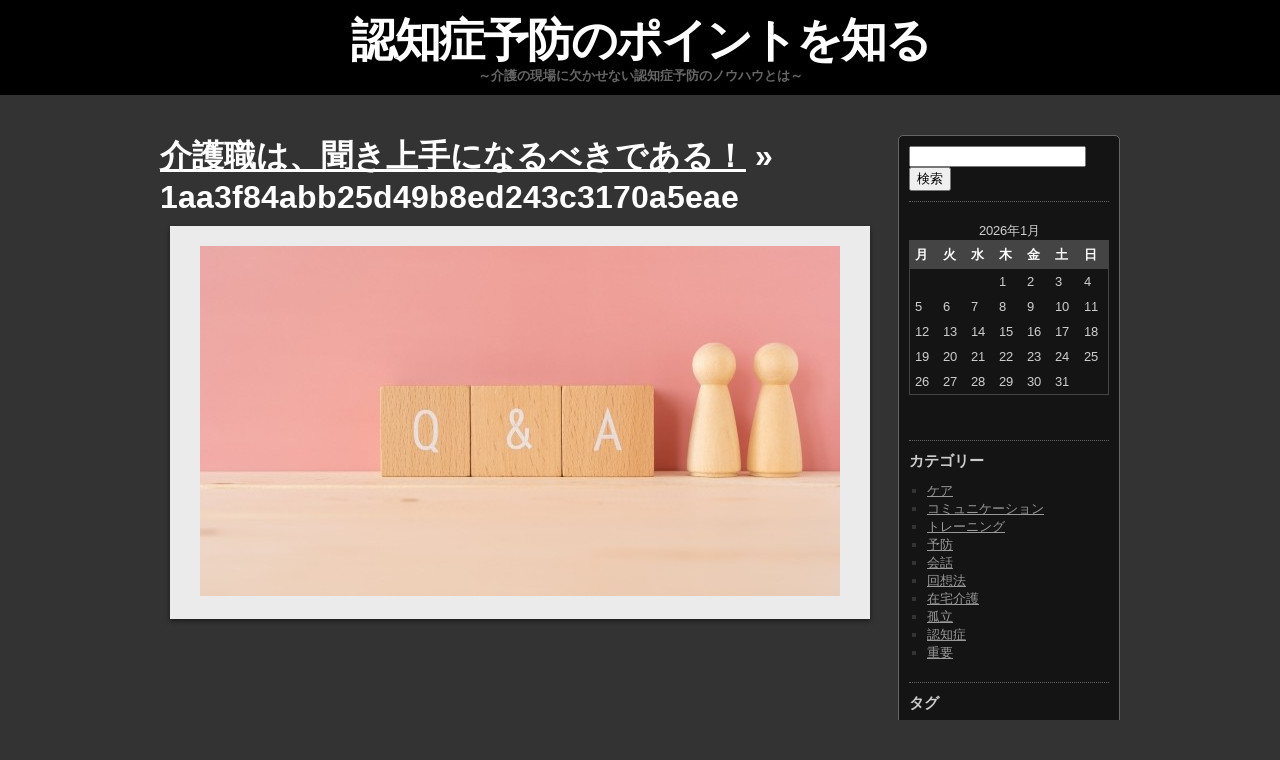

--- FILE ---
content_type: text/html; charset=UTF-8
request_url: http://www.hauts-talons.biz/care/1aa3f84abb25d49b8ed243c3170a5eae/
body_size: 30420
content:
<!DOCTYPE html>
<html dir="ltr" lang="ja" prefix="og: https://ogp.me/ns#">
	<head>
		<meta http-equiv="Content-Type" content="text/html; charset=UTF-8" />
		<title>1aa3f84abb25d49b8ed243c3170a5eae | 認知症予防のポイントを知る認知症予防のポイントを知る</title>
		<link rel="stylesheet" href="http://www.hauts-talons.biz/wp-content/themes/photographic/style.css" type="text/css" media="screen" />
		<link rel="pingback" href="http://www.hauts-talons.biz/xmlrpc.php" />
    <!--[if lt IE 9]>
		  <script src="http://html5shiv.googlecode.com/svn/trunk/html5.js"></script>
    <![endif]-->
    		
		<!-- All in One SEO 4.6.4 - aioseo.com -->
		<meta name="robots" content="max-image-preview:large" />
		<link rel="canonical" href="http://www.hauts-talons.biz/care/1aa3f84abb25d49b8ed243c3170a5eae/" />
		<meta name="generator" content="All in One SEO (AIOSEO) 4.6.4" />
		<meta property="og:locale" content="ja_JP" />
		<meta property="og:site_name" content="認知症予防のポイントを知る | ～介護の現場に欠かせない認知症予防のノウハウとは～" />
		<meta property="og:type" content="article" />
		<meta property="og:title" content="1aa3f84abb25d49b8ed243c3170a5eae | 認知症予防のポイントを知る" />
		<meta property="og:url" content="http://www.hauts-talons.biz/care/1aa3f84abb25d49b8ed243c3170a5eae/" />
		<meta property="article:published_time" content="2021-10-18T01:14:12+00:00" />
		<meta property="article:modified_time" content="2021-10-18T01:14:12+00:00" />
		<meta name="twitter:card" content="summary" />
		<meta name="twitter:title" content="1aa3f84abb25d49b8ed243c3170a5eae | 認知症予防のポイントを知る" />
		<script type="application/ld+json" class="aioseo-schema">
			{"@context":"https:\/\/schema.org","@graph":[{"@type":"BreadcrumbList","@id":"http:\/\/www.hauts-talons.biz\/care\/1aa3f84abb25d49b8ed243c3170a5eae\/#breadcrumblist","itemListElement":[{"@type":"ListItem","@id":"http:\/\/www.hauts-talons.biz\/#listItem","position":1,"name":"\u5bb6","item":"http:\/\/www.hauts-talons.biz\/","nextItem":"http:\/\/www.hauts-talons.biz\/care\/1aa3f84abb25d49b8ed243c3170a5eae\/#listItem"},{"@type":"ListItem","@id":"http:\/\/www.hauts-talons.biz\/care\/1aa3f84abb25d49b8ed243c3170a5eae\/#listItem","position":2,"name":"1aa3f84abb25d49b8ed243c3170a5eae","previousItem":"http:\/\/www.hauts-talons.biz\/#listItem"}]},{"@type":"ItemPage","@id":"http:\/\/www.hauts-talons.biz\/care\/1aa3f84abb25d49b8ed243c3170a5eae\/#itempage","url":"http:\/\/www.hauts-talons.biz\/care\/1aa3f84abb25d49b8ed243c3170a5eae\/","name":"1aa3f84abb25d49b8ed243c3170a5eae | \u8a8d\u77e5\u75c7\u4e88\u9632\u306e\u30dd\u30a4\u30f3\u30c8\u3092\u77e5\u308b","inLanguage":"ja","isPartOf":{"@id":"http:\/\/www.hauts-talons.biz\/#website"},"breadcrumb":{"@id":"http:\/\/www.hauts-talons.biz\/care\/1aa3f84abb25d49b8ed243c3170a5eae\/#breadcrumblist"},"author":{"@id":"http:\/\/www.hauts-talons.biz\/author\/rbfjm4t5eu\/#author"},"creator":{"@id":"http:\/\/www.hauts-talons.biz\/author\/rbfjm4t5eu\/#author"},"datePublished":"2021-10-18T10:14:12+09:00","dateModified":"2021-10-18T10:14:12+09:00"},{"@type":"Organization","@id":"http:\/\/www.hauts-talons.biz\/#organization","name":"\u8a8d\u77e5\u75c7\u4e88\u9632\u306e\u30dd\u30a4\u30f3\u30c8\u3092\u77e5\u308b","description":"\uff5e\u4ecb\u8b77\u306e\u73fe\u5834\u306b\u6b20\u304b\u305b\u306a\u3044\u8a8d\u77e5\u75c7\u4e88\u9632\u306e\u30ce\u30a6\u30cf\u30a6\u3068\u306f\uff5e","url":"http:\/\/www.hauts-talons.biz\/"},{"@type":"Person","@id":"http:\/\/www.hauts-talons.biz\/author\/rbfjm4t5eu\/#author","url":"http:\/\/www.hauts-talons.biz\/author\/rbfjm4t5eu\/","name":"rBfjM4t5eu","image":{"@type":"ImageObject","@id":"http:\/\/www.hauts-talons.biz\/care\/1aa3f84abb25d49b8ed243c3170a5eae\/#authorImage","url":"https:\/\/secure.gravatar.com\/avatar\/4f94da23d83824188c45ed490f6bf8705abe0c197050fc7e5574b1aabaebb7d6?s=96&d=mm&r=g","width":96,"height":96,"caption":"rBfjM4t5eu"}},{"@type":"WebSite","@id":"http:\/\/www.hauts-talons.biz\/#website","url":"http:\/\/www.hauts-talons.biz\/","name":"\u8a8d\u77e5\u75c7\u4e88\u9632\u306e\u30dd\u30a4\u30f3\u30c8\u3092\u77e5\u308b","description":"\uff5e\u4ecb\u8b77\u306e\u73fe\u5834\u306b\u6b20\u304b\u305b\u306a\u3044\u8a8d\u77e5\u75c7\u4e88\u9632\u306e\u30ce\u30a6\u30cf\u30a6\u3068\u306f\uff5e","inLanguage":"ja","publisher":{"@id":"http:\/\/www.hauts-talons.biz\/#organization"}}]}
		</script>
		<!-- All in One SEO -->

<link rel="alternate" type="application/rss+xml" title="認知症予防のポイントを知る &raquo; フィード" href="http://www.hauts-talons.biz/feed/" />
<link rel="alternate" type="application/rss+xml" title="認知症予防のポイントを知る &raquo; コメントフィード" href="http://www.hauts-talons.biz/comments/feed/" />
<link rel="alternate" title="oEmbed (JSON)" type="application/json+oembed" href="http://www.hauts-talons.biz/wp-json/oembed/1.0/embed?url=http%3A%2F%2Fwww.hauts-talons.biz%2Fcare%2F1aa3f84abb25d49b8ed243c3170a5eae%2F" />
<link rel="alternate" title="oEmbed (XML)" type="text/xml+oembed" href="http://www.hauts-talons.biz/wp-json/oembed/1.0/embed?url=http%3A%2F%2Fwww.hauts-talons.biz%2Fcare%2F1aa3f84abb25d49b8ed243c3170a5eae%2F&#038;format=xml" />
<style id='wp-img-auto-sizes-contain-inline-css' type='text/css'>
img:is([sizes=auto i],[sizes^="auto," i]){contain-intrinsic-size:3000px 1500px}
/*# sourceURL=wp-img-auto-sizes-contain-inline-css */
</style>
<style id='wp-emoji-styles-inline-css' type='text/css'>

	img.wp-smiley, img.emoji {
		display: inline !important;
		border: none !important;
		box-shadow: none !important;
		height: 1em !important;
		width: 1em !important;
		margin: 0 0.07em !important;
		vertical-align: -0.1em !important;
		background: none !important;
		padding: 0 !important;
	}
/*# sourceURL=wp-emoji-styles-inline-css */
</style>
<style id='wp-block-library-inline-css' type='text/css'>
:root{--wp-block-synced-color:#7a00df;--wp-block-synced-color--rgb:122,0,223;--wp-bound-block-color:var(--wp-block-synced-color);--wp-editor-canvas-background:#ddd;--wp-admin-theme-color:#007cba;--wp-admin-theme-color--rgb:0,124,186;--wp-admin-theme-color-darker-10:#006ba1;--wp-admin-theme-color-darker-10--rgb:0,107,160.5;--wp-admin-theme-color-darker-20:#005a87;--wp-admin-theme-color-darker-20--rgb:0,90,135;--wp-admin-border-width-focus:2px}@media (min-resolution:192dpi){:root{--wp-admin-border-width-focus:1.5px}}.wp-element-button{cursor:pointer}:root .has-very-light-gray-background-color{background-color:#eee}:root .has-very-dark-gray-background-color{background-color:#313131}:root .has-very-light-gray-color{color:#eee}:root .has-very-dark-gray-color{color:#313131}:root .has-vivid-green-cyan-to-vivid-cyan-blue-gradient-background{background:linear-gradient(135deg,#00d084,#0693e3)}:root .has-purple-crush-gradient-background{background:linear-gradient(135deg,#34e2e4,#4721fb 50%,#ab1dfe)}:root .has-hazy-dawn-gradient-background{background:linear-gradient(135deg,#faaca8,#dad0ec)}:root .has-subdued-olive-gradient-background{background:linear-gradient(135deg,#fafae1,#67a671)}:root .has-atomic-cream-gradient-background{background:linear-gradient(135deg,#fdd79a,#004a59)}:root .has-nightshade-gradient-background{background:linear-gradient(135deg,#330968,#31cdcf)}:root .has-midnight-gradient-background{background:linear-gradient(135deg,#020381,#2874fc)}:root{--wp--preset--font-size--normal:16px;--wp--preset--font-size--huge:42px}.has-regular-font-size{font-size:1em}.has-larger-font-size{font-size:2.625em}.has-normal-font-size{font-size:var(--wp--preset--font-size--normal)}.has-huge-font-size{font-size:var(--wp--preset--font-size--huge)}.has-text-align-center{text-align:center}.has-text-align-left{text-align:left}.has-text-align-right{text-align:right}.has-fit-text{white-space:nowrap!important}#end-resizable-editor-section{display:none}.aligncenter{clear:both}.items-justified-left{justify-content:flex-start}.items-justified-center{justify-content:center}.items-justified-right{justify-content:flex-end}.items-justified-space-between{justify-content:space-between}.screen-reader-text{border:0;clip-path:inset(50%);height:1px;margin:-1px;overflow:hidden;padding:0;position:absolute;width:1px;word-wrap:normal!important}.screen-reader-text:focus{background-color:#ddd;clip-path:none;color:#444;display:block;font-size:1em;height:auto;left:5px;line-height:normal;padding:15px 23px 14px;text-decoration:none;top:5px;width:auto;z-index:100000}html :where(.has-border-color){border-style:solid}html :where([style*=border-top-color]){border-top-style:solid}html :where([style*=border-right-color]){border-right-style:solid}html :where([style*=border-bottom-color]){border-bottom-style:solid}html :where([style*=border-left-color]){border-left-style:solid}html :where([style*=border-width]){border-style:solid}html :where([style*=border-top-width]){border-top-style:solid}html :where([style*=border-right-width]){border-right-style:solid}html :where([style*=border-bottom-width]){border-bottom-style:solid}html :where([style*=border-left-width]){border-left-style:solid}html :where(img[class*=wp-image-]){height:auto;max-width:100%}:where(figure){margin:0 0 1em}html :where(.is-position-sticky){--wp-admin--admin-bar--position-offset:var(--wp-admin--admin-bar--height,0px)}@media screen and (max-width:600px){html :where(.is-position-sticky){--wp-admin--admin-bar--position-offset:0px}}

/*# sourceURL=wp-block-library-inline-css */
</style><style id='global-styles-inline-css' type='text/css'>
:root{--wp--preset--aspect-ratio--square: 1;--wp--preset--aspect-ratio--4-3: 4/3;--wp--preset--aspect-ratio--3-4: 3/4;--wp--preset--aspect-ratio--3-2: 3/2;--wp--preset--aspect-ratio--2-3: 2/3;--wp--preset--aspect-ratio--16-9: 16/9;--wp--preset--aspect-ratio--9-16: 9/16;--wp--preset--color--black: #000000;--wp--preset--color--cyan-bluish-gray: #abb8c3;--wp--preset--color--white: #ffffff;--wp--preset--color--pale-pink: #f78da7;--wp--preset--color--vivid-red: #cf2e2e;--wp--preset--color--luminous-vivid-orange: #ff6900;--wp--preset--color--luminous-vivid-amber: #fcb900;--wp--preset--color--light-green-cyan: #7bdcb5;--wp--preset--color--vivid-green-cyan: #00d084;--wp--preset--color--pale-cyan-blue: #8ed1fc;--wp--preset--color--vivid-cyan-blue: #0693e3;--wp--preset--color--vivid-purple: #9b51e0;--wp--preset--gradient--vivid-cyan-blue-to-vivid-purple: linear-gradient(135deg,rgb(6,147,227) 0%,rgb(155,81,224) 100%);--wp--preset--gradient--light-green-cyan-to-vivid-green-cyan: linear-gradient(135deg,rgb(122,220,180) 0%,rgb(0,208,130) 100%);--wp--preset--gradient--luminous-vivid-amber-to-luminous-vivid-orange: linear-gradient(135deg,rgb(252,185,0) 0%,rgb(255,105,0) 100%);--wp--preset--gradient--luminous-vivid-orange-to-vivid-red: linear-gradient(135deg,rgb(255,105,0) 0%,rgb(207,46,46) 100%);--wp--preset--gradient--very-light-gray-to-cyan-bluish-gray: linear-gradient(135deg,rgb(238,238,238) 0%,rgb(169,184,195) 100%);--wp--preset--gradient--cool-to-warm-spectrum: linear-gradient(135deg,rgb(74,234,220) 0%,rgb(151,120,209) 20%,rgb(207,42,186) 40%,rgb(238,44,130) 60%,rgb(251,105,98) 80%,rgb(254,248,76) 100%);--wp--preset--gradient--blush-light-purple: linear-gradient(135deg,rgb(255,206,236) 0%,rgb(152,150,240) 100%);--wp--preset--gradient--blush-bordeaux: linear-gradient(135deg,rgb(254,205,165) 0%,rgb(254,45,45) 50%,rgb(107,0,62) 100%);--wp--preset--gradient--luminous-dusk: linear-gradient(135deg,rgb(255,203,112) 0%,rgb(199,81,192) 50%,rgb(65,88,208) 100%);--wp--preset--gradient--pale-ocean: linear-gradient(135deg,rgb(255,245,203) 0%,rgb(182,227,212) 50%,rgb(51,167,181) 100%);--wp--preset--gradient--electric-grass: linear-gradient(135deg,rgb(202,248,128) 0%,rgb(113,206,126) 100%);--wp--preset--gradient--midnight: linear-gradient(135deg,rgb(2,3,129) 0%,rgb(40,116,252) 100%);--wp--preset--font-size--small: 13px;--wp--preset--font-size--medium: 20px;--wp--preset--font-size--large: 36px;--wp--preset--font-size--x-large: 42px;--wp--preset--spacing--20: 0.44rem;--wp--preset--spacing--30: 0.67rem;--wp--preset--spacing--40: 1rem;--wp--preset--spacing--50: 1.5rem;--wp--preset--spacing--60: 2.25rem;--wp--preset--spacing--70: 3.38rem;--wp--preset--spacing--80: 5.06rem;--wp--preset--shadow--natural: 6px 6px 9px rgba(0, 0, 0, 0.2);--wp--preset--shadow--deep: 12px 12px 50px rgba(0, 0, 0, 0.4);--wp--preset--shadow--sharp: 6px 6px 0px rgba(0, 0, 0, 0.2);--wp--preset--shadow--outlined: 6px 6px 0px -3px rgb(255, 255, 255), 6px 6px rgb(0, 0, 0);--wp--preset--shadow--crisp: 6px 6px 0px rgb(0, 0, 0);}:where(.is-layout-flex){gap: 0.5em;}:where(.is-layout-grid){gap: 0.5em;}body .is-layout-flex{display: flex;}.is-layout-flex{flex-wrap: wrap;align-items: center;}.is-layout-flex > :is(*, div){margin: 0;}body .is-layout-grid{display: grid;}.is-layout-grid > :is(*, div){margin: 0;}:where(.wp-block-columns.is-layout-flex){gap: 2em;}:where(.wp-block-columns.is-layout-grid){gap: 2em;}:where(.wp-block-post-template.is-layout-flex){gap: 1.25em;}:where(.wp-block-post-template.is-layout-grid){gap: 1.25em;}.has-black-color{color: var(--wp--preset--color--black) !important;}.has-cyan-bluish-gray-color{color: var(--wp--preset--color--cyan-bluish-gray) !important;}.has-white-color{color: var(--wp--preset--color--white) !important;}.has-pale-pink-color{color: var(--wp--preset--color--pale-pink) !important;}.has-vivid-red-color{color: var(--wp--preset--color--vivid-red) !important;}.has-luminous-vivid-orange-color{color: var(--wp--preset--color--luminous-vivid-orange) !important;}.has-luminous-vivid-amber-color{color: var(--wp--preset--color--luminous-vivid-amber) !important;}.has-light-green-cyan-color{color: var(--wp--preset--color--light-green-cyan) !important;}.has-vivid-green-cyan-color{color: var(--wp--preset--color--vivid-green-cyan) !important;}.has-pale-cyan-blue-color{color: var(--wp--preset--color--pale-cyan-blue) !important;}.has-vivid-cyan-blue-color{color: var(--wp--preset--color--vivid-cyan-blue) !important;}.has-vivid-purple-color{color: var(--wp--preset--color--vivid-purple) !important;}.has-black-background-color{background-color: var(--wp--preset--color--black) !important;}.has-cyan-bluish-gray-background-color{background-color: var(--wp--preset--color--cyan-bluish-gray) !important;}.has-white-background-color{background-color: var(--wp--preset--color--white) !important;}.has-pale-pink-background-color{background-color: var(--wp--preset--color--pale-pink) !important;}.has-vivid-red-background-color{background-color: var(--wp--preset--color--vivid-red) !important;}.has-luminous-vivid-orange-background-color{background-color: var(--wp--preset--color--luminous-vivid-orange) !important;}.has-luminous-vivid-amber-background-color{background-color: var(--wp--preset--color--luminous-vivid-amber) !important;}.has-light-green-cyan-background-color{background-color: var(--wp--preset--color--light-green-cyan) !important;}.has-vivid-green-cyan-background-color{background-color: var(--wp--preset--color--vivid-green-cyan) !important;}.has-pale-cyan-blue-background-color{background-color: var(--wp--preset--color--pale-cyan-blue) !important;}.has-vivid-cyan-blue-background-color{background-color: var(--wp--preset--color--vivid-cyan-blue) !important;}.has-vivid-purple-background-color{background-color: var(--wp--preset--color--vivid-purple) !important;}.has-black-border-color{border-color: var(--wp--preset--color--black) !important;}.has-cyan-bluish-gray-border-color{border-color: var(--wp--preset--color--cyan-bluish-gray) !important;}.has-white-border-color{border-color: var(--wp--preset--color--white) !important;}.has-pale-pink-border-color{border-color: var(--wp--preset--color--pale-pink) !important;}.has-vivid-red-border-color{border-color: var(--wp--preset--color--vivid-red) !important;}.has-luminous-vivid-orange-border-color{border-color: var(--wp--preset--color--luminous-vivid-orange) !important;}.has-luminous-vivid-amber-border-color{border-color: var(--wp--preset--color--luminous-vivid-amber) !important;}.has-light-green-cyan-border-color{border-color: var(--wp--preset--color--light-green-cyan) !important;}.has-vivid-green-cyan-border-color{border-color: var(--wp--preset--color--vivid-green-cyan) !important;}.has-pale-cyan-blue-border-color{border-color: var(--wp--preset--color--pale-cyan-blue) !important;}.has-vivid-cyan-blue-border-color{border-color: var(--wp--preset--color--vivid-cyan-blue) !important;}.has-vivid-purple-border-color{border-color: var(--wp--preset--color--vivid-purple) !important;}.has-vivid-cyan-blue-to-vivid-purple-gradient-background{background: var(--wp--preset--gradient--vivid-cyan-blue-to-vivid-purple) !important;}.has-light-green-cyan-to-vivid-green-cyan-gradient-background{background: var(--wp--preset--gradient--light-green-cyan-to-vivid-green-cyan) !important;}.has-luminous-vivid-amber-to-luminous-vivid-orange-gradient-background{background: var(--wp--preset--gradient--luminous-vivid-amber-to-luminous-vivid-orange) !important;}.has-luminous-vivid-orange-to-vivid-red-gradient-background{background: var(--wp--preset--gradient--luminous-vivid-orange-to-vivid-red) !important;}.has-very-light-gray-to-cyan-bluish-gray-gradient-background{background: var(--wp--preset--gradient--very-light-gray-to-cyan-bluish-gray) !important;}.has-cool-to-warm-spectrum-gradient-background{background: var(--wp--preset--gradient--cool-to-warm-spectrum) !important;}.has-blush-light-purple-gradient-background{background: var(--wp--preset--gradient--blush-light-purple) !important;}.has-blush-bordeaux-gradient-background{background: var(--wp--preset--gradient--blush-bordeaux) !important;}.has-luminous-dusk-gradient-background{background: var(--wp--preset--gradient--luminous-dusk) !important;}.has-pale-ocean-gradient-background{background: var(--wp--preset--gradient--pale-ocean) !important;}.has-electric-grass-gradient-background{background: var(--wp--preset--gradient--electric-grass) !important;}.has-midnight-gradient-background{background: var(--wp--preset--gradient--midnight) !important;}.has-small-font-size{font-size: var(--wp--preset--font-size--small) !important;}.has-medium-font-size{font-size: var(--wp--preset--font-size--medium) !important;}.has-large-font-size{font-size: var(--wp--preset--font-size--large) !important;}.has-x-large-font-size{font-size: var(--wp--preset--font-size--x-large) !important;}
/*# sourceURL=global-styles-inline-css */
</style>

<style id='classic-theme-styles-inline-css' type='text/css'>
/*! This file is auto-generated */
.wp-block-button__link{color:#fff;background-color:#32373c;border-radius:9999px;box-shadow:none;text-decoration:none;padding:calc(.667em + 2px) calc(1.333em + 2px);font-size:1.125em}.wp-block-file__button{background:#32373c;color:#fff;text-decoration:none}
/*# sourceURL=/wp-includes/css/classic-themes.min.css */
</style>
<link rel="https://api.w.org/" href="http://www.hauts-talons.biz/wp-json/" /><link rel="alternate" title="JSON" type="application/json" href="http://www.hauts-talons.biz/wp-json/wp/v2/media/21" /><link rel="EditURI" type="application/rsd+xml" title="RSD" href="http://www.hauts-talons.biz/xmlrpc.php?rsd" />
<meta name="generator" content="WordPress 6.9" />
<link rel='shortlink' href='http://www.hauts-talons.biz/?p=21' />
<style type="text/css">.recentcomments a{display:inline !important;padding:0 !important;margin:0 !important;}</style>	</head>

	<body class="attachment wp-singular attachment-template-default attachmentid-21 attachment-jpeg wp-theme-photographic has_sidebar">

		<header class="header">
			<h1><a href="http://www.hauts-talons.biz/">認知症予防のポイントを知る</a></h1>
			<p>～介護の現場に欠かせない認知症予防のノウハウとは～</p>
		</header>
	
	  <div id="wrapper">

  		<section class="content">
  
		<article class="post-21 attachment type-attachment status-inherit hentry" id="post-21">
			<h1><a href="http://www.hauts-talons.biz/care/">介護職は、聞き上手になるべきである！</a> &raquo; 1aa3f84abb25d49b8ed243c3170a5eae</h1>
			
			  <div class="big_image">
				  <img width="640" height="350" src="http://www.hauts-talons.biz/wp-content/uploads/2021/10/1aa3f84abb25d49b8ed243c3170a5eae.jpg" class="attachment-large size-large" alt="" decoding="async" fetchpriority="high" />				  <p class="caption"></p>
        </div>

								
				<hr class="clearfix" />

				<div class="navigation">
					<div class="alignleft"></div>
					<div class="alignright"></div>
  				<hr class="clearfix" />
				</div>


		</article>

	

<!-- You can start editing here. -->


            <hr class="clearfix" />

</section>


	

  		</section>

		  	  	<nav id="sidebar">	
  			<aside id="search-2" class="widget widget_search"><form role="search" method="get" id="searchform" class="searchform" action="http://www.hauts-talons.biz/">
				<div>
					<label class="screen-reader-text" for="s">検索:</label>
					<input type="text" value="" name="s" id="s" />
					<input type="submit" id="searchsubmit" value="検索" />
				</div>
			</form></aside><aside id="calendar-2" class="widget widget_calendar"><div id="calendar_wrap" class="calendar_wrap"><table id="wp-calendar" class="wp-calendar-table">
	<caption>2026年1月</caption>
	<thead>
	<tr>
		<th scope="col" aria-label="月曜日">月</th>
		<th scope="col" aria-label="火曜日">火</th>
		<th scope="col" aria-label="水曜日">水</th>
		<th scope="col" aria-label="木曜日">木</th>
		<th scope="col" aria-label="金曜日">金</th>
		<th scope="col" aria-label="土曜日">土</th>
		<th scope="col" aria-label="日曜日">日</th>
	</tr>
	</thead>
	<tbody>
	<tr>
		<td colspan="3" class="pad">&nbsp;</td><td>1</td><td>2</td><td>3</td><td>4</td>
	</tr>
	<tr>
		<td>5</td><td>6</td><td>7</td><td>8</td><td>9</td><td>10</td><td>11</td>
	</tr>
	<tr>
		<td>12</td><td>13</td><td id="today">14</td><td>15</td><td>16</td><td>17</td><td>18</td>
	</tr>
	<tr>
		<td>19</td><td>20</td><td>21</td><td>22</td><td>23</td><td>24</td><td>25</td>
	</tr>
	<tr>
		<td>26</td><td>27</td><td>28</td><td>29</td><td>30</td><td>31</td>
		<td class="pad" colspan="1">&nbsp;</td>
	</tr>
	</tbody>
	</table><nav aria-label="前と次の月" class="wp-calendar-nav">
		<span class="wp-calendar-nav-prev">&nbsp;</span>
		<span class="pad">&nbsp;</span>
		<span class="wp-calendar-nav-next">&nbsp;</span>
	</nav></div></aside><aside id="categories-2" class="widget widget_categories"><h3 class="widgettitle">カテゴリー</h3>
			<ul>
					<li class="cat-item cat-item-8"><a href="http://www.hauts-talons.biz/category/care/">ケア</a>
</li>
	<li class="cat-item cat-item-6"><a href="http://www.hauts-talons.biz/category/communication/">コミュニケーション</a>
</li>
	<li class="cat-item cat-item-2"><a href="http://www.hauts-talons.biz/category/training/">トレーニング</a>
</li>
	<li class="cat-item cat-item-11"><a href="http://www.hauts-talons.biz/category/prevention/">予防</a>
</li>
	<li class="cat-item cat-item-9"><a href="http://www.hauts-talons.biz/category/conversation/">会話</a>
</li>
	<li class="cat-item cat-item-5"><a href="http://www.hauts-talons.biz/category/reminiscence/">回想法</a>
</li>
	<li class="cat-item cat-item-15"><a href="http://www.hauts-talons.biz/category/%e5%9c%a8%e5%ae%85%e4%bb%8b%e8%ad%b7/">在宅介護</a>
</li>
	<li class="cat-item cat-item-12"><a href="http://www.hauts-talons.biz/category/isolation/">孤立</a>
</li>
	<li class="cat-item cat-item-14"><a href="http://www.hauts-talons.biz/category/%e8%aa%8d%e7%9f%a5%e7%97%87/">認知症</a>
</li>
	<li class="cat-item cat-item-3"><a href="http://www.hauts-talons.biz/category/important/">重要</a>
</li>
			</ul>

			</aside><aside id="tag_cloud-3" class="widget widget_tag_cloud"><h3 class="widgettitle">タグ</h3><div class="tagcloud"><a href="http://www.hauts-talons.biz/tag/care/" class="tag-cloud-link tag-link-10 tag-link-position-1" style="font-size: 8pt;" aria-label="ケア (1個の項目)">ケア</a>
<a href="http://www.hauts-talons.biz/tag/training/" class="tag-cloud-link tag-link-4 tag-link-position-2" style="font-size: 8pt;" aria-label="トレーニング (1個の項目)">トレーニング</a>
<a href="http://www.hauts-talons.biz/tag/prevention/" class="tag-cloud-link tag-link-13 tag-link-position-3" style="font-size: 8pt;" aria-label="予防 (1個の項目)">予防</a>
<a href="http://www.hauts-talons.biz/tag/reminiscence/" class="tag-cloud-link tag-link-7 tag-link-position-4" style="font-size: 8pt;" aria-label="回想法 (1個の項目)">回想法</a>
<a href="http://www.hauts-talons.biz/tag/%e8%aa%8d%e7%9f%a5%e7%97%87/" class="tag-cloud-link tag-link-16 tag-link-position-5" style="font-size: 8pt;" aria-label="認知症 (1個の項目)">認知症</a></div>
</aside><aside id="recent-comments-3" class="widget widget_recent_comments"><h3 class="widgettitle">最近のコメント</h3><ul id="recentcomments"></ul></aside><aside id="archives-3" class="widget widget_archive"><h3 class="widgettitle">アーカイブ</h3>
			<ul>
							</ul>

			</aside><aside id="pages-2" class="widget widget_pages"><h3 class="widgettitle">リスト一覧</h3>
			<ul>
				<li class="page_item page-item-1"><a href="http://www.hauts-talons.biz/sitemap/">サイトマップ</a></li>
<li class="page_item page-item-3 current_page_ancestor current_page_parent"><a href="http://www.hauts-talons.biz/care/">介護職は、聞き上手になるべきである！</a></li>
<li class="page_item page-item-5"><a href="http://www.hauts-talons.biz/reminiscence/">回想法を用いた会話は、認知症の予防に効果的</a></li>
<li class="page_item page-item-16"><a href="http://www.hauts-talons.biz/dementia/">業界全体での支援が必要</a></li>
<li class="page_item page-item-2"><a href="http://www.hauts-talons.biz/prevention/">認知症を予防には、孤立状態の解消がポイント！</a></li>
<li class="page_item page-item-4"><a href="http://www.hauts-talons.biz/">認知症予防に効果的なトレーニングとは？</a></li>
			</ul>

			</aside>  	</nav>
  
      <hr />

	  </div>

		<footer>
			<p>
				&copy; 2026 認知症予防のポイントを知る | Powered by <a href="http://wordpress.org/">WordPress</a><br />
				<a href="http://www.hauts-talons.biz/feed/">Entries (RSS)</a>	and <a href="http://www.hauts-talons.biz/comments/feed/">Comments (RSS)</a>.
			</p>
		</footer>
		<script type="speculationrules">
{"prefetch":[{"source":"document","where":{"and":[{"href_matches":"/*"},{"not":{"href_matches":["/wp-*.php","/wp-admin/*","/wp-content/uploads/*","/wp-content/*","/wp-content/plugins/*","/wp-content/themes/photographic/*","/*\\?(.+)"]}},{"not":{"selector_matches":"a[rel~=\"nofollow\"]"}},{"not":{"selector_matches":".no-prefetch, .no-prefetch a"}}]},"eagerness":"conservative"}]}
</script>
<script type="text/javascript" src="http://www.hauts-talons.biz/wp-includes/js/comment-reply.min.js?ver=6.9" id="comment-reply-js" async="async" data-wp-strategy="async" fetchpriority="low"></script>
<script id="wp-emoji-settings" type="application/json">
{"baseUrl":"https://s.w.org/images/core/emoji/17.0.2/72x72/","ext":".png","svgUrl":"https://s.w.org/images/core/emoji/17.0.2/svg/","svgExt":".svg","source":{"concatemoji":"http://www.hauts-talons.biz/wp-includes/js/wp-emoji-release.min.js?ver=6.9"}}
</script>
<script type="module">
/* <![CDATA[ */
/*! This file is auto-generated */
const a=JSON.parse(document.getElementById("wp-emoji-settings").textContent),o=(window._wpemojiSettings=a,"wpEmojiSettingsSupports"),s=["flag","emoji"];function i(e){try{var t={supportTests:e,timestamp:(new Date).valueOf()};sessionStorage.setItem(o,JSON.stringify(t))}catch(e){}}function c(e,t,n){e.clearRect(0,0,e.canvas.width,e.canvas.height),e.fillText(t,0,0);t=new Uint32Array(e.getImageData(0,0,e.canvas.width,e.canvas.height).data);e.clearRect(0,0,e.canvas.width,e.canvas.height),e.fillText(n,0,0);const a=new Uint32Array(e.getImageData(0,0,e.canvas.width,e.canvas.height).data);return t.every((e,t)=>e===a[t])}function p(e,t){e.clearRect(0,0,e.canvas.width,e.canvas.height),e.fillText(t,0,0);var n=e.getImageData(16,16,1,1);for(let e=0;e<n.data.length;e++)if(0!==n.data[e])return!1;return!0}function u(e,t,n,a){switch(t){case"flag":return n(e,"\ud83c\udff3\ufe0f\u200d\u26a7\ufe0f","\ud83c\udff3\ufe0f\u200b\u26a7\ufe0f")?!1:!n(e,"\ud83c\udde8\ud83c\uddf6","\ud83c\udde8\u200b\ud83c\uddf6")&&!n(e,"\ud83c\udff4\udb40\udc67\udb40\udc62\udb40\udc65\udb40\udc6e\udb40\udc67\udb40\udc7f","\ud83c\udff4\u200b\udb40\udc67\u200b\udb40\udc62\u200b\udb40\udc65\u200b\udb40\udc6e\u200b\udb40\udc67\u200b\udb40\udc7f");case"emoji":return!a(e,"\ud83e\u1fac8")}return!1}function f(e,t,n,a){let r;const o=(r="undefined"!=typeof WorkerGlobalScope&&self instanceof WorkerGlobalScope?new OffscreenCanvas(300,150):document.createElement("canvas")).getContext("2d",{willReadFrequently:!0}),s=(o.textBaseline="top",o.font="600 32px Arial",{});return e.forEach(e=>{s[e]=t(o,e,n,a)}),s}function r(e){var t=document.createElement("script");t.src=e,t.defer=!0,document.head.appendChild(t)}a.supports={everything:!0,everythingExceptFlag:!0},new Promise(t=>{let n=function(){try{var e=JSON.parse(sessionStorage.getItem(o));if("object"==typeof e&&"number"==typeof e.timestamp&&(new Date).valueOf()<e.timestamp+604800&&"object"==typeof e.supportTests)return e.supportTests}catch(e){}return null}();if(!n){if("undefined"!=typeof Worker&&"undefined"!=typeof OffscreenCanvas&&"undefined"!=typeof URL&&URL.createObjectURL&&"undefined"!=typeof Blob)try{var e="postMessage("+f.toString()+"("+[JSON.stringify(s),u.toString(),c.toString(),p.toString()].join(",")+"));",a=new Blob([e],{type:"text/javascript"});const r=new Worker(URL.createObjectURL(a),{name:"wpTestEmojiSupports"});return void(r.onmessage=e=>{i(n=e.data),r.terminate(),t(n)})}catch(e){}i(n=f(s,u,c,p))}t(n)}).then(e=>{for(const n in e)a.supports[n]=e[n],a.supports.everything=a.supports.everything&&a.supports[n],"flag"!==n&&(a.supports.everythingExceptFlag=a.supports.everythingExceptFlag&&a.supports[n]);var t;a.supports.everythingExceptFlag=a.supports.everythingExceptFlag&&!a.supports.flag,a.supports.everything||((t=a.source||{}).concatemoji?r(t.concatemoji):t.wpemoji&&t.twemoji&&(r(t.twemoji),r(t.wpemoji)))});
//# sourceURL=http://www.hauts-talons.biz/wp-includes/js/wp-emoji-loader.min.js
/* ]]> */
</script>
	</body>
</html>


--- FILE ---
content_type: text/css
request_url: http://www.hauts-talons.biz/wp-content/themes/photographic/style.css
body_size: 7937
content:
/*
Theme Name: Photographic
Description: Photo Blogging Theme designed for people wanting to display photos in galleries
Author: Stinkyink
Version: 1.0.6
Tags: black,gray,dark,one-column,two-columns,fixed-width,custom-background,featured-images,post-formats,sticky-post,threaded-comments,photoblogging
License: GNU General Public License v2.0
License URI: http://www.gnu.org/licenses/gpl-2.0.html
*/

/* import a fancy webfont for the main heading 
/* you can change this here: http://www.google.com/webfonts
/* don't forget to update the font-family on the H1!! (scroll down)
*/

@import url(http://fonts.googleapis.com/css?family=Comfortaa:400,700);

/* layout */

#wrapper {
 width: 960px;
 margin: 0 auto;
 text-align: left;
}

body.has_sidebar .content {
  width: 720px;
  float: left;
}

/* general styles */

html {
 background-color: #333; 
 color: #ccc;
 text-align: center;
 padding: 0;
 margin: 0;
 font-family: helvetica, arial, sans-serif;
 font-size: 13px;
}

body {
 padding: 0 0 0 0;
 margin: 0;
}

a {
 color: #fff; 
}

hr {
 visibility: hidden;
 height: 0px;
 border: none;
 clear: both; 
}

mark {
 background-color: #000;
 color: #fff;
 padding: 4px; 
}


/* galleries, photos, captions etc */

.gallery:after {
 content: ".";
 display: block;
 height: 0;
 clear: both;
 visibility: hidden;
}

.gallery .gallery-caption {
  color: #666;
  padding: 0 0 0 0;
  margin: 0 0 0 0;
  line-height: 1.2em;
}

.big_image {
 width: 700px;
 text-align: center;
 background-color: rgba(255,255,255,0.9);
 -moz-box-shadow: 0 2px 5px rgba(0,0,0,0.5);
 -webkit-box-shadow: 0 2px 5px rgba(0,0,0,0.5);
 -o-box-shadow: 0 2px 5px rgba(0,0,0,0.5);
 box-shadow: 0 2px 5px rgba(0,0,0,0.5);
 padding: 20px 0 10px 0;
 margin: 0 auto 20px auto;
}

.big_image p {
 margin: 10px 0 0 0; 
 color: #666;
}



.wp-caption {
  background-color: rgba(255,255,255,0.9);
  -moz-box-shadow: 0 2px 5px rgba(0,0,0,0.5);
  -webkit-box-shadow: 0 2px 5px rgba(0,0,0,0.5);
  -o-box-shadow: 0 2px 5px rgba(0,0,0,0.5);
  box-shadow: 0 2px 5px rgba(0,0,0,0.5);
	text-align: center;
	padding: 10px 5px;
	margin-bottom: 20px;
}
.wp-caption img {
  margin: 0 auto 5px auto;
}
.wp-caption p.wp-caption-text {
  color: #666;
  padding: 0;
  margin: 0;
  line-height: 1.2em;
}

/* posts, pages etc */

.post p {
 line-height: 1.4em; 
}

.post header {
 border-bottom: 1px dotted #666;
 padding-bottom: 10px;
 margin-bottom: 20px; 
}

.content h1 {
 font-size: 32px;
 text-align: left;
 margin: 0 0 10px 0;
 color: #fff;
}

.content h2 {
  font-size: 26px;
  margin-bottom: 1em;
}

.content h3 {
  font-size: 22px;
  margin-bottom: 1em;
}

/* homepage specific */

.home .post, .gallery-item {
 width: 200px;
 height: 225px;
 background-color: rgba(255,255,255,0.8);
 -moz-box-shadow: 0 2px 5px rgba(0,0,0,0.5);
 -webkit-box-shadow: 0 2px 5px rgba(0,0,0,0.5);
 -o-box-shadow: 0 2px 5px rgba(0,0,0,0.5);
 box-shadow: 0 2px 5px rgba(0,0,0,0.5); display: block;
 float: left;
 padding: 10px; 
 margin: 0 20px 20px 0;
 text-align: center;
 position: relative;
 overflow: hidden;
}

.home .post img {
 margin: 0 0 5px 0; 
 max-width: 720px;
 border: none;
}

.home .post strong {
 font-size: 13px; 
 margin: 10px 0 0 0;
 text-align: center;
}

.home .post a {
 color: #666; 
}

.home .sticky {
  background-color: #fff;
}

/* prev / next links */

ul.prevnext {
 list-style: none;
 padding: 20px 0 20px 0;
 margin: 0 auto; 
 clear: both;
}

ul.prevnext li {
 width: 49%;
 display: inline-block;
 text-align: center; 
}

ul.prevnext a {
 color: #999;
 font-weight: bold;
 font-size: 1.1em;
 text-decoration: none; 
}

ul.prevnext a:hover {
  color: #fff;
}


/* header */

.header {
 margin: 0 0 40px 0;
 text-align: center;
 background-color: #000;
 padding: 10px 0;
}

.header h1 {
 font-family: 'Comfortaa', sans-serif;
 font-size: 46px;
 font-weight: 700;
 letter-spacing: -2px; 
 margin: 0 0 5px 0;
 padding: 0; 
}

.header h1 a {
  color: #fff;
  text-shadow: -1px -1px 1px rgba(0,0,0,0.9);
  text-decoration: none;
}

.header h1 a:hover {
  color: #ccc;
}

.header p {
 font-weight: bold;
 color: #666;
 margin: -10px 0 0 0;
 padding: 0; 
}

/* footer */

footer {
 text-align: center;
 color: #555; 
 line-height: 1.6em;
 margin-top: 30px;
 padding: 20px 0;
 background-color: #000;
}

footer a {
 color: #555; 
}

footer a:hover {
 color: #999; 
}

/* sidebar  */

#sidebar {
 width: 200px;
 padding: 10px;
 float: right;
 text-align: left;
 border: 1px solid #666;
 background-color: rgba(0,0,0,0.6);
 -moz-border-radius: 5px;
 -webkit-border-radius: 5px;
 -o-border-radius: 5px;
 border-radius: 5px;
}

#sidebar h3 {
 margin: 0 0 10px 0;
 color: #ccc; 
}

#sidebar ul {
 list-style: square;
 color: #333;
 padding: 0 0 0 18px; 
 margin: 0 0 10px 0;
 line-height: 1.4em;
}

#sidebar a {
 color: #999; 
}

#sidebar .widget {
 border-bottom: 1px dotted #666;
 padding: 0 0 10px 0;
 margin: 0 0 10px 0; 
}


/* password protected post form */

.password-form {
 border: 1px solid red;
 padding: 10px;
 background-color: rgba(0,0,0,0.5);
 -moz-box-shadow: 0 2px 5px rgba(0,0,0,0.5);
 -webkit-box-shadow: 0 2px 5px rgba(0,0,0,0.5);
 -o-box-shadow: 0 2px 5px rgba(0,0,0,0.5);
 box-shadow: 0 2px 5px rgba(0,0,0,0.5);
 -moz-border-radius: 5px;
 -webkit-border-radius: 5px;
 -o-border-radius: 5px;
 border-radius: 5px;
 margin: 40px 0;
 text-align: center;
}


/* compulsory wordpress stuff */



.alignleft, img.alignleft {
	display: inline;
	float: left;
	margin-right: 24px;
	margin: 10px;
}

.alignright, img.alignright {
	display: inline;
	float: right;
	margin-left: 24px;
	margin-top: 10px;
}

.aligncenter, img.aligncenter {
	clear: both;
	display: block;
	margin: 10px auto;
}
img.alignleft, img.alignright, img.aligncenter {
	margin-bottom: 12px;
}

.clearfix {
 clear: both;
 visibility: hidden; 
}





/* comments */

.commentlist {
 list-style: none;
 padding: 0;
 margin: 0; 
}

.children {
 list-style: none;
 padding: 0;
 margin: 0 0 0 10px; 
}

.comment-body {
 border: 1px solid #666; 
 background-color: rgba(0,0,0,0.5);
 padding: 10px 10px 10px 90px;
 margin: 0 0 15px 0;
 -moz-box-shadow: 0 2px 5px rgba(0,0,0,0.5);
 -webkit-box-shadow: 0 2px 5px rgba(0,0,0,0.5);
 -o-box-shadow: 0 2px 5px rgba(0,0,0,0.5);
 box-shadow: 0 2px 5px rgba(0,0,0,0.5);
 -moz-border-radius: 5px;
 -webkit-border-radius: 5px;
 -o-border-radius: 5px;
 border-radius: 5px;
 position: relative;
}

.bypostauthor .comment-body {
  border: 2px solid #fff; 
   background-color: rgba(0,0,0,0.8);
}

.avatar {
  position: absolute;
  top: 10px;
  left: 10px;
}

.comment-author {
 display: inline;
 color: #ccc; 
}

.comment-author cite {
  font-style: normal;
}

.commentmetadata {
 display: inline;
 float: right; 
}

.commentmetadata a {
  color: #999;
}

/* comment form */

#respond {
  border: 1px solid #666; 
  background-color: rgba(0,0,0,0.5);
  padding: 10px;
  margin: 0 0 20px 0;
  -moz-box-shadow: 0 2px 5px rgba(0,0,0,0.5);
  -webkit-box-shadow: 0 2px 5px rgba(0,0,0,0.5);
  -o-box-shadow: 0 2px 5px rgba(0,0,0,0.5);
  box-shadow: 0 2px 5px rgba(0,0,0,0.5);
  position: relative;
}

#commentform {
 width: 600px;
 margin: 0 auto 20px auto; 
}

#commentform p {
  clear: both;
  padding-top: 5px;
}

#commentform label {
 width: 100px;
 float: left;
 margin-top: 2px; 
}

input#author, input#email, input#url {
 width: 300px;
 padding: 3px;
 margin-right: 5px;
 float: left; 
}

.form-submit {
 text-align: right;
 width: 600px;
 margin: 0 auto 20px auto;
}

textarea#comment {
  width: 490px;
  height: 150px;
  margin-bottom: 10px;
}

.required {
 color: red; 
}

.form-allowed-tags {
 color: #333; 
}




table {
 width: 100%;
 border: 1px solid #444;
 padding: 2px; 
 border-collapse: collapse;
 margin: 20px 0;
}

td, th {
 padding: 5px; 
}

th {
 background-color: #444;
 color: #fff; 
}




.navigation {
 text-align: center; 
 padding: 20px;
 margin: 0 0 20px 0;
}

.navigation div {
 width: 40%;
 display: inline-block; 
 margin: 0 0 0 0;
 padding: 0 0 0 0;
}
